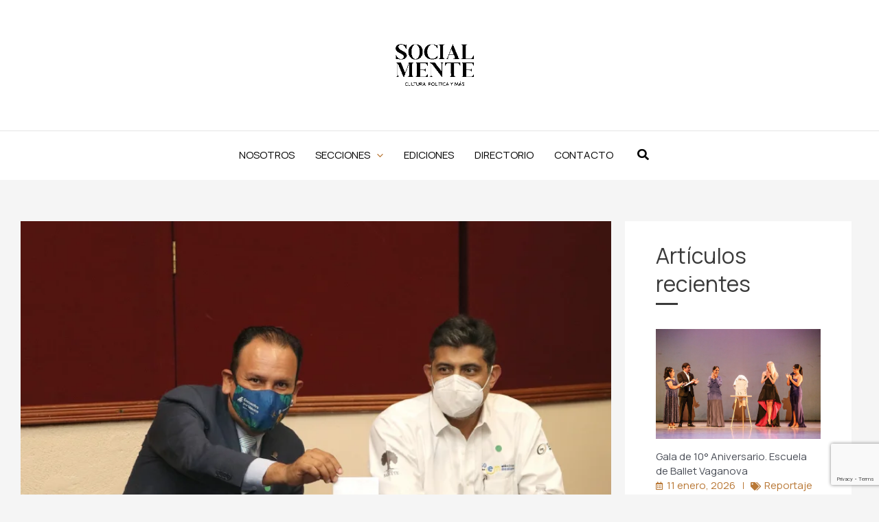

--- FILE ---
content_type: text/html; charset=utf-8
request_url: https://www.google.com/recaptcha/api2/anchor?ar=1&k=6Lcouc0fAAAAAEl27LiJbuDbqQDDlAvbgT7ldtSn&co=aHR0cHM6Ly9yZXZpc3Rhc29jaWFsbWVudGUubXg6NDQz&hl=en&v=PoyoqOPhxBO7pBk68S4YbpHZ&size=invisible&anchor-ms=20000&execute-ms=30000&cb=yz68q0imr26h
body_size: 48636
content:
<!DOCTYPE HTML><html dir="ltr" lang="en"><head><meta http-equiv="Content-Type" content="text/html; charset=UTF-8">
<meta http-equiv="X-UA-Compatible" content="IE=edge">
<title>reCAPTCHA</title>
<style type="text/css">
/* cyrillic-ext */
@font-face {
  font-family: 'Roboto';
  font-style: normal;
  font-weight: 400;
  font-stretch: 100%;
  src: url(//fonts.gstatic.com/s/roboto/v48/KFO7CnqEu92Fr1ME7kSn66aGLdTylUAMa3GUBHMdazTgWw.woff2) format('woff2');
  unicode-range: U+0460-052F, U+1C80-1C8A, U+20B4, U+2DE0-2DFF, U+A640-A69F, U+FE2E-FE2F;
}
/* cyrillic */
@font-face {
  font-family: 'Roboto';
  font-style: normal;
  font-weight: 400;
  font-stretch: 100%;
  src: url(//fonts.gstatic.com/s/roboto/v48/KFO7CnqEu92Fr1ME7kSn66aGLdTylUAMa3iUBHMdazTgWw.woff2) format('woff2');
  unicode-range: U+0301, U+0400-045F, U+0490-0491, U+04B0-04B1, U+2116;
}
/* greek-ext */
@font-face {
  font-family: 'Roboto';
  font-style: normal;
  font-weight: 400;
  font-stretch: 100%;
  src: url(//fonts.gstatic.com/s/roboto/v48/KFO7CnqEu92Fr1ME7kSn66aGLdTylUAMa3CUBHMdazTgWw.woff2) format('woff2');
  unicode-range: U+1F00-1FFF;
}
/* greek */
@font-face {
  font-family: 'Roboto';
  font-style: normal;
  font-weight: 400;
  font-stretch: 100%;
  src: url(//fonts.gstatic.com/s/roboto/v48/KFO7CnqEu92Fr1ME7kSn66aGLdTylUAMa3-UBHMdazTgWw.woff2) format('woff2');
  unicode-range: U+0370-0377, U+037A-037F, U+0384-038A, U+038C, U+038E-03A1, U+03A3-03FF;
}
/* math */
@font-face {
  font-family: 'Roboto';
  font-style: normal;
  font-weight: 400;
  font-stretch: 100%;
  src: url(//fonts.gstatic.com/s/roboto/v48/KFO7CnqEu92Fr1ME7kSn66aGLdTylUAMawCUBHMdazTgWw.woff2) format('woff2');
  unicode-range: U+0302-0303, U+0305, U+0307-0308, U+0310, U+0312, U+0315, U+031A, U+0326-0327, U+032C, U+032F-0330, U+0332-0333, U+0338, U+033A, U+0346, U+034D, U+0391-03A1, U+03A3-03A9, U+03B1-03C9, U+03D1, U+03D5-03D6, U+03F0-03F1, U+03F4-03F5, U+2016-2017, U+2034-2038, U+203C, U+2040, U+2043, U+2047, U+2050, U+2057, U+205F, U+2070-2071, U+2074-208E, U+2090-209C, U+20D0-20DC, U+20E1, U+20E5-20EF, U+2100-2112, U+2114-2115, U+2117-2121, U+2123-214F, U+2190, U+2192, U+2194-21AE, U+21B0-21E5, U+21F1-21F2, U+21F4-2211, U+2213-2214, U+2216-22FF, U+2308-230B, U+2310, U+2319, U+231C-2321, U+2336-237A, U+237C, U+2395, U+239B-23B7, U+23D0, U+23DC-23E1, U+2474-2475, U+25AF, U+25B3, U+25B7, U+25BD, U+25C1, U+25CA, U+25CC, U+25FB, U+266D-266F, U+27C0-27FF, U+2900-2AFF, U+2B0E-2B11, U+2B30-2B4C, U+2BFE, U+3030, U+FF5B, U+FF5D, U+1D400-1D7FF, U+1EE00-1EEFF;
}
/* symbols */
@font-face {
  font-family: 'Roboto';
  font-style: normal;
  font-weight: 400;
  font-stretch: 100%;
  src: url(//fonts.gstatic.com/s/roboto/v48/KFO7CnqEu92Fr1ME7kSn66aGLdTylUAMaxKUBHMdazTgWw.woff2) format('woff2');
  unicode-range: U+0001-000C, U+000E-001F, U+007F-009F, U+20DD-20E0, U+20E2-20E4, U+2150-218F, U+2190, U+2192, U+2194-2199, U+21AF, U+21E6-21F0, U+21F3, U+2218-2219, U+2299, U+22C4-22C6, U+2300-243F, U+2440-244A, U+2460-24FF, U+25A0-27BF, U+2800-28FF, U+2921-2922, U+2981, U+29BF, U+29EB, U+2B00-2BFF, U+4DC0-4DFF, U+FFF9-FFFB, U+10140-1018E, U+10190-1019C, U+101A0, U+101D0-101FD, U+102E0-102FB, U+10E60-10E7E, U+1D2C0-1D2D3, U+1D2E0-1D37F, U+1F000-1F0FF, U+1F100-1F1AD, U+1F1E6-1F1FF, U+1F30D-1F30F, U+1F315, U+1F31C, U+1F31E, U+1F320-1F32C, U+1F336, U+1F378, U+1F37D, U+1F382, U+1F393-1F39F, U+1F3A7-1F3A8, U+1F3AC-1F3AF, U+1F3C2, U+1F3C4-1F3C6, U+1F3CA-1F3CE, U+1F3D4-1F3E0, U+1F3ED, U+1F3F1-1F3F3, U+1F3F5-1F3F7, U+1F408, U+1F415, U+1F41F, U+1F426, U+1F43F, U+1F441-1F442, U+1F444, U+1F446-1F449, U+1F44C-1F44E, U+1F453, U+1F46A, U+1F47D, U+1F4A3, U+1F4B0, U+1F4B3, U+1F4B9, U+1F4BB, U+1F4BF, U+1F4C8-1F4CB, U+1F4D6, U+1F4DA, U+1F4DF, U+1F4E3-1F4E6, U+1F4EA-1F4ED, U+1F4F7, U+1F4F9-1F4FB, U+1F4FD-1F4FE, U+1F503, U+1F507-1F50B, U+1F50D, U+1F512-1F513, U+1F53E-1F54A, U+1F54F-1F5FA, U+1F610, U+1F650-1F67F, U+1F687, U+1F68D, U+1F691, U+1F694, U+1F698, U+1F6AD, U+1F6B2, U+1F6B9-1F6BA, U+1F6BC, U+1F6C6-1F6CF, U+1F6D3-1F6D7, U+1F6E0-1F6EA, U+1F6F0-1F6F3, U+1F6F7-1F6FC, U+1F700-1F7FF, U+1F800-1F80B, U+1F810-1F847, U+1F850-1F859, U+1F860-1F887, U+1F890-1F8AD, U+1F8B0-1F8BB, U+1F8C0-1F8C1, U+1F900-1F90B, U+1F93B, U+1F946, U+1F984, U+1F996, U+1F9E9, U+1FA00-1FA6F, U+1FA70-1FA7C, U+1FA80-1FA89, U+1FA8F-1FAC6, U+1FACE-1FADC, U+1FADF-1FAE9, U+1FAF0-1FAF8, U+1FB00-1FBFF;
}
/* vietnamese */
@font-face {
  font-family: 'Roboto';
  font-style: normal;
  font-weight: 400;
  font-stretch: 100%;
  src: url(//fonts.gstatic.com/s/roboto/v48/KFO7CnqEu92Fr1ME7kSn66aGLdTylUAMa3OUBHMdazTgWw.woff2) format('woff2');
  unicode-range: U+0102-0103, U+0110-0111, U+0128-0129, U+0168-0169, U+01A0-01A1, U+01AF-01B0, U+0300-0301, U+0303-0304, U+0308-0309, U+0323, U+0329, U+1EA0-1EF9, U+20AB;
}
/* latin-ext */
@font-face {
  font-family: 'Roboto';
  font-style: normal;
  font-weight: 400;
  font-stretch: 100%;
  src: url(//fonts.gstatic.com/s/roboto/v48/KFO7CnqEu92Fr1ME7kSn66aGLdTylUAMa3KUBHMdazTgWw.woff2) format('woff2');
  unicode-range: U+0100-02BA, U+02BD-02C5, U+02C7-02CC, U+02CE-02D7, U+02DD-02FF, U+0304, U+0308, U+0329, U+1D00-1DBF, U+1E00-1E9F, U+1EF2-1EFF, U+2020, U+20A0-20AB, U+20AD-20C0, U+2113, U+2C60-2C7F, U+A720-A7FF;
}
/* latin */
@font-face {
  font-family: 'Roboto';
  font-style: normal;
  font-weight: 400;
  font-stretch: 100%;
  src: url(//fonts.gstatic.com/s/roboto/v48/KFO7CnqEu92Fr1ME7kSn66aGLdTylUAMa3yUBHMdazQ.woff2) format('woff2');
  unicode-range: U+0000-00FF, U+0131, U+0152-0153, U+02BB-02BC, U+02C6, U+02DA, U+02DC, U+0304, U+0308, U+0329, U+2000-206F, U+20AC, U+2122, U+2191, U+2193, U+2212, U+2215, U+FEFF, U+FFFD;
}
/* cyrillic-ext */
@font-face {
  font-family: 'Roboto';
  font-style: normal;
  font-weight: 500;
  font-stretch: 100%;
  src: url(//fonts.gstatic.com/s/roboto/v48/KFO7CnqEu92Fr1ME7kSn66aGLdTylUAMa3GUBHMdazTgWw.woff2) format('woff2');
  unicode-range: U+0460-052F, U+1C80-1C8A, U+20B4, U+2DE0-2DFF, U+A640-A69F, U+FE2E-FE2F;
}
/* cyrillic */
@font-face {
  font-family: 'Roboto';
  font-style: normal;
  font-weight: 500;
  font-stretch: 100%;
  src: url(//fonts.gstatic.com/s/roboto/v48/KFO7CnqEu92Fr1ME7kSn66aGLdTylUAMa3iUBHMdazTgWw.woff2) format('woff2');
  unicode-range: U+0301, U+0400-045F, U+0490-0491, U+04B0-04B1, U+2116;
}
/* greek-ext */
@font-face {
  font-family: 'Roboto';
  font-style: normal;
  font-weight: 500;
  font-stretch: 100%;
  src: url(//fonts.gstatic.com/s/roboto/v48/KFO7CnqEu92Fr1ME7kSn66aGLdTylUAMa3CUBHMdazTgWw.woff2) format('woff2');
  unicode-range: U+1F00-1FFF;
}
/* greek */
@font-face {
  font-family: 'Roboto';
  font-style: normal;
  font-weight: 500;
  font-stretch: 100%;
  src: url(//fonts.gstatic.com/s/roboto/v48/KFO7CnqEu92Fr1ME7kSn66aGLdTylUAMa3-UBHMdazTgWw.woff2) format('woff2');
  unicode-range: U+0370-0377, U+037A-037F, U+0384-038A, U+038C, U+038E-03A1, U+03A3-03FF;
}
/* math */
@font-face {
  font-family: 'Roboto';
  font-style: normal;
  font-weight: 500;
  font-stretch: 100%;
  src: url(//fonts.gstatic.com/s/roboto/v48/KFO7CnqEu92Fr1ME7kSn66aGLdTylUAMawCUBHMdazTgWw.woff2) format('woff2');
  unicode-range: U+0302-0303, U+0305, U+0307-0308, U+0310, U+0312, U+0315, U+031A, U+0326-0327, U+032C, U+032F-0330, U+0332-0333, U+0338, U+033A, U+0346, U+034D, U+0391-03A1, U+03A3-03A9, U+03B1-03C9, U+03D1, U+03D5-03D6, U+03F0-03F1, U+03F4-03F5, U+2016-2017, U+2034-2038, U+203C, U+2040, U+2043, U+2047, U+2050, U+2057, U+205F, U+2070-2071, U+2074-208E, U+2090-209C, U+20D0-20DC, U+20E1, U+20E5-20EF, U+2100-2112, U+2114-2115, U+2117-2121, U+2123-214F, U+2190, U+2192, U+2194-21AE, U+21B0-21E5, U+21F1-21F2, U+21F4-2211, U+2213-2214, U+2216-22FF, U+2308-230B, U+2310, U+2319, U+231C-2321, U+2336-237A, U+237C, U+2395, U+239B-23B7, U+23D0, U+23DC-23E1, U+2474-2475, U+25AF, U+25B3, U+25B7, U+25BD, U+25C1, U+25CA, U+25CC, U+25FB, U+266D-266F, U+27C0-27FF, U+2900-2AFF, U+2B0E-2B11, U+2B30-2B4C, U+2BFE, U+3030, U+FF5B, U+FF5D, U+1D400-1D7FF, U+1EE00-1EEFF;
}
/* symbols */
@font-face {
  font-family: 'Roboto';
  font-style: normal;
  font-weight: 500;
  font-stretch: 100%;
  src: url(//fonts.gstatic.com/s/roboto/v48/KFO7CnqEu92Fr1ME7kSn66aGLdTylUAMaxKUBHMdazTgWw.woff2) format('woff2');
  unicode-range: U+0001-000C, U+000E-001F, U+007F-009F, U+20DD-20E0, U+20E2-20E4, U+2150-218F, U+2190, U+2192, U+2194-2199, U+21AF, U+21E6-21F0, U+21F3, U+2218-2219, U+2299, U+22C4-22C6, U+2300-243F, U+2440-244A, U+2460-24FF, U+25A0-27BF, U+2800-28FF, U+2921-2922, U+2981, U+29BF, U+29EB, U+2B00-2BFF, U+4DC0-4DFF, U+FFF9-FFFB, U+10140-1018E, U+10190-1019C, U+101A0, U+101D0-101FD, U+102E0-102FB, U+10E60-10E7E, U+1D2C0-1D2D3, U+1D2E0-1D37F, U+1F000-1F0FF, U+1F100-1F1AD, U+1F1E6-1F1FF, U+1F30D-1F30F, U+1F315, U+1F31C, U+1F31E, U+1F320-1F32C, U+1F336, U+1F378, U+1F37D, U+1F382, U+1F393-1F39F, U+1F3A7-1F3A8, U+1F3AC-1F3AF, U+1F3C2, U+1F3C4-1F3C6, U+1F3CA-1F3CE, U+1F3D4-1F3E0, U+1F3ED, U+1F3F1-1F3F3, U+1F3F5-1F3F7, U+1F408, U+1F415, U+1F41F, U+1F426, U+1F43F, U+1F441-1F442, U+1F444, U+1F446-1F449, U+1F44C-1F44E, U+1F453, U+1F46A, U+1F47D, U+1F4A3, U+1F4B0, U+1F4B3, U+1F4B9, U+1F4BB, U+1F4BF, U+1F4C8-1F4CB, U+1F4D6, U+1F4DA, U+1F4DF, U+1F4E3-1F4E6, U+1F4EA-1F4ED, U+1F4F7, U+1F4F9-1F4FB, U+1F4FD-1F4FE, U+1F503, U+1F507-1F50B, U+1F50D, U+1F512-1F513, U+1F53E-1F54A, U+1F54F-1F5FA, U+1F610, U+1F650-1F67F, U+1F687, U+1F68D, U+1F691, U+1F694, U+1F698, U+1F6AD, U+1F6B2, U+1F6B9-1F6BA, U+1F6BC, U+1F6C6-1F6CF, U+1F6D3-1F6D7, U+1F6E0-1F6EA, U+1F6F0-1F6F3, U+1F6F7-1F6FC, U+1F700-1F7FF, U+1F800-1F80B, U+1F810-1F847, U+1F850-1F859, U+1F860-1F887, U+1F890-1F8AD, U+1F8B0-1F8BB, U+1F8C0-1F8C1, U+1F900-1F90B, U+1F93B, U+1F946, U+1F984, U+1F996, U+1F9E9, U+1FA00-1FA6F, U+1FA70-1FA7C, U+1FA80-1FA89, U+1FA8F-1FAC6, U+1FACE-1FADC, U+1FADF-1FAE9, U+1FAF0-1FAF8, U+1FB00-1FBFF;
}
/* vietnamese */
@font-face {
  font-family: 'Roboto';
  font-style: normal;
  font-weight: 500;
  font-stretch: 100%;
  src: url(//fonts.gstatic.com/s/roboto/v48/KFO7CnqEu92Fr1ME7kSn66aGLdTylUAMa3OUBHMdazTgWw.woff2) format('woff2');
  unicode-range: U+0102-0103, U+0110-0111, U+0128-0129, U+0168-0169, U+01A0-01A1, U+01AF-01B0, U+0300-0301, U+0303-0304, U+0308-0309, U+0323, U+0329, U+1EA0-1EF9, U+20AB;
}
/* latin-ext */
@font-face {
  font-family: 'Roboto';
  font-style: normal;
  font-weight: 500;
  font-stretch: 100%;
  src: url(//fonts.gstatic.com/s/roboto/v48/KFO7CnqEu92Fr1ME7kSn66aGLdTylUAMa3KUBHMdazTgWw.woff2) format('woff2');
  unicode-range: U+0100-02BA, U+02BD-02C5, U+02C7-02CC, U+02CE-02D7, U+02DD-02FF, U+0304, U+0308, U+0329, U+1D00-1DBF, U+1E00-1E9F, U+1EF2-1EFF, U+2020, U+20A0-20AB, U+20AD-20C0, U+2113, U+2C60-2C7F, U+A720-A7FF;
}
/* latin */
@font-face {
  font-family: 'Roboto';
  font-style: normal;
  font-weight: 500;
  font-stretch: 100%;
  src: url(//fonts.gstatic.com/s/roboto/v48/KFO7CnqEu92Fr1ME7kSn66aGLdTylUAMa3yUBHMdazQ.woff2) format('woff2');
  unicode-range: U+0000-00FF, U+0131, U+0152-0153, U+02BB-02BC, U+02C6, U+02DA, U+02DC, U+0304, U+0308, U+0329, U+2000-206F, U+20AC, U+2122, U+2191, U+2193, U+2212, U+2215, U+FEFF, U+FFFD;
}
/* cyrillic-ext */
@font-face {
  font-family: 'Roboto';
  font-style: normal;
  font-weight: 900;
  font-stretch: 100%;
  src: url(//fonts.gstatic.com/s/roboto/v48/KFO7CnqEu92Fr1ME7kSn66aGLdTylUAMa3GUBHMdazTgWw.woff2) format('woff2');
  unicode-range: U+0460-052F, U+1C80-1C8A, U+20B4, U+2DE0-2DFF, U+A640-A69F, U+FE2E-FE2F;
}
/* cyrillic */
@font-face {
  font-family: 'Roboto';
  font-style: normal;
  font-weight: 900;
  font-stretch: 100%;
  src: url(//fonts.gstatic.com/s/roboto/v48/KFO7CnqEu92Fr1ME7kSn66aGLdTylUAMa3iUBHMdazTgWw.woff2) format('woff2');
  unicode-range: U+0301, U+0400-045F, U+0490-0491, U+04B0-04B1, U+2116;
}
/* greek-ext */
@font-face {
  font-family: 'Roboto';
  font-style: normal;
  font-weight: 900;
  font-stretch: 100%;
  src: url(//fonts.gstatic.com/s/roboto/v48/KFO7CnqEu92Fr1ME7kSn66aGLdTylUAMa3CUBHMdazTgWw.woff2) format('woff2');
  unicode-range: U+1F00-1FFF;
}
/* greek */
@font-face {
  font-family: 'Roboto';
  font-style: normal;
  font-weight: 900;
  font-stretch: 100%;
  src: url(//fonts.gstatic.com/s/roboto/v48/KFO7CnqEu92Fr1ME7kSn66aGLdTylUAMa3-UBHMdazTgWw.woff2) format('woff2');
  unicode-range: U+0370-0377, U+037A-037F, U+0384-038A, U+038C, U+038E-03A1, U+03A3-03FF;
}
/* math */
@font-face {
  font-family: 'Roboto';
  font-style: normal;
  font-weight: 900;
  font-stretch: 100%;
  src: url(//fonts.gstatic.com/s/roboto/v48/KFO7CnqEu92Fr1ME7kSn66aGLdTylUAMawCUBHMdazTgWw.woff2) format('woff2');
  unicode-range: U+0302-0303, U+0305, U+0307-0308, U+0310, U+0312, U+0315, U+031A, U+0326-0327, U+032C, U+032F-0330, U+0332-0333, U+0338, U+033A, U+0346, U+034D, U+0391-03A1, U+03A3-03A9, U+03B1-03C9, U+03D1, U+03D5-03D6, U+03F0-03F1, U+03F4-03F5, U+2016-2017, U+2034-2038, U+203C, U+2040, U+2043, U+2047, U+2050, U+2057, U+205F, U+2070-2071, U+2074-208E, U+2090-209C, U+20D0-20DC, U+20E1, U+20E5-20EF, U+2100-2112, U+2114-2115, U+2117-2121, U+2123-214F, U+2190, U+2192, U+2194-21AE, U+21B0-21E5, U+21F1-21F2, U+21F4-2211, U+2213-2214, U+2216-22FF, U+2308-230B, U+2310, U+2319, U+231C-2321, U+2336-237A, U+237C, U+2395, U+239B-23B7, U+23D0, U+23DC-23E1, U+2474-2475, U+25AF, U+25B3, U+25B7, U+25BD, U+25C1, U+25CA, U+25CC, U+25FB, U+266D-266F, U+27C0-27FF, U+2900-2AFF, U+2B0E-2B11, U+2B30-2B4C, U+2BFE, U+3030, U+FF5B, U+FF5D, U+1D400-1D7FF, U+1EE00-1EEFF;
}
/* symbols */
@font-face {
  font-family: 'Roboto';
  font-style: normal;
  font-weight: 900;
  font-stretch: 100%;
  src: url(//fonts.gstatic.com/s/roboto/v48/KFO7CnqEu92Fr1ME7kSn66aGLdTylUAMaxKUBHMdazTgWw.woff2) format('woff2');
  unicode-range: U+0001-000C, U+000E-001F, U+007F-009F, U+20DD-20E0, U+20E2-20E4, U+2150-218F, U+2190, U+2192, U+2194-2199, U+21AF, U+21E6-21F0, U+21F3, U+2218-2219, U+2299, U+22C4-22C6, U+2300-243F, U+2440-244A, U+2460-24FF, U+25A0-27BF, U+2800-28FF, U+2921-2922, U+2981, U+29BF, U+29EB, U+2B00-2BFF, U+4DC0-4DFF, U+FFF9-FFFB, U+10140-1018E, U+10190-1019C, U+101A0, U+101D0-101FD, U+102E0-102FB, U+10E60-10E7E, U+1D2C0-1D2D3, U+1D2E0-1D37F, U+1F000-1F0FF, U+1F100-1F1AD, U+1F1E6-1F1FF, U+1F30D-1F30F, U+1F315, U+1F31C, U+1F31E, U+1F320-1F32C, U+1F336, U+1F378, U+1F37D, U+1F382, U+1F393-1F39F, U+1F3A7-1F3A8, U+1F3AC-1F3AF, U+1F3C2, U+1F3C4-1F3C6, U+1F3CA-1F3CE, U+1F3D4-1F3E0, U+1F3ED, U+1F3F1-1F3F3, U+1F3F5-1F3F7, U+1F408, U+1F415, U+1F41F, U+1F426, U+1F43F, U+1F441-1F442, U+1F444, U+1F446-1F449, U+1F44C-1F44E, U+1F453, U+1F46A, U+1F47D, U+1F4A3, U+1F4B0, U+1F4B3, U+1F4B9, U+1F4BB, U+1F4BF, U+1F4C8-1F4CB, U+1F4D6, U+1F4DA, U+1F4DF, U+1F4E3-1F4E6, U+1F4EA-1F4ED, U+1F4F7, U+1F4F9-1F4FB, U+1F4FD-1F4FE, U+1F503, U+1F507-1F50B, U+1F50D, U+1F512-1F513, U+1F53E-1F54A, U+1F54F-1F5FA, U+1F610, U+1F650-1F67F, U+1F687, U+1F68D, U+1F691, U+1F694, U+1F698, U+1F6AD, U+1F6B2, U+1F6B9-1F6BA, U+1F6BC, U+1F6C6-1F6CF, U+1F6D3-1F6D7, U+1F6E0-1F6EA, U+1F6F0-1F6F3, U+1F6F7-1F6FC, U+1F700-1F7FF, U+1F800-1F80B, U+1F810-1F847, U+1F850-1F859, U+1F860-1F887, U+1F890-1F8AD, U+1F8B0-1F8BB, U+1F8C0-1F8C1, U+1F900-1F90B, U+1F93B, U+1F946, U+1F984, U+1F996, U+1F9E9, U+1FA00-1FA6F, U+1FA70-1FA7C, U+1FA80-1FA89, U+1FA8F-1FAC6, U+1FACE-1FADC, U+1FADF-1FAE9, U+1FAF0-1FAF8, U+1FB00-1FBFF;
}
/* vietnamese */
@font-face {
  font-family: 'Roboto';
  font-style: normal;
  font-weight: 900;
  font-stretch: 100%;
  src: url(//fonts.gstatic.com/s/roboto/v48/KFO7CnqEu92Fr1ME7kSn66aGLdTylUAMa3OUBHMdazTgWw.woff2) format('woff2');
  unicode-range: U+0102-0103, U+0110-0111, U+0128-0129, U+0168-0169, U+01A0-01A1, U+01AF-01B0, U+0300-0301, U+0303-0304, U+0308-0309, U+0323, U+0329, U+1EA0-1EF9, U+20AB;
}
/* latin-ext */
@font-face {
  font-family: 'Roboto';
  font-style: normal;
  font-weight: 900;
  font-stretch: 100%;
  src: url(//fonts.gstatic.com/s/roboto/v48/KFO7CnqEu92Fr1ME7kSn66aGLdTylUAMa3KUBHMdazTgWw.woff2) format('woff2');
  unicode-range: U+0100-02BA, U+02BD-02C5, U+02C7-02CC, U+02CE-02D7, U+02DD-02FF, U+0304, U+0308, U+0329, U+1D00-1DBF, U+1E00-1E9F, U+1EF2-1EFF, U+2020, U+20A0-20AB, U+20AD-20C0, U+2113, U+2C60-2C7F, U+A720-A7FF;
}
/* latin */
@font-face {
  font-family: 'Roboto';
  font-style: normal;
  font-weight: 900;
  font-stretch: 100%;
  src: url(//fonts.gstatic.com/s/roboto/v48/KFO7CnqEu92Fr1ME7kSn66aGLdTylUAMa3yUBHMdazQ.woff2) format('woff2');
  unicode-range: U+0000-00FF, U+0131, U+0152-0153, U+02BB-02BC, U+02C6, U+02DA, U+02DC, U+0304, U+0308, U+0329, U+2000-206F, U+20AC, U+2122, U+2191, U+2193, U+2212, U+2215, U+FEFF, U+FFFD;
}

</style>
<link rel="stylesheet" type="text/css" href="https://www.gstatic.com/recaptcha/releases/PoyoqOPhxBO7pBk68S4YbpHZ/styles__ltr.css">
<script nonce="vQ3SKgLt5Qglg126NA16rg" type="text/javascript">window['__recaptcha_api'] = 'https://www.google.com/recaptcha/api2/';</script>
<script type="text/javascript" src="https://www.gstatic.com/recaptcha/releases/PoyoqOPhxBO7pBk68S4YbpHZ/recaptcha__en.js" nonce="vQ3SKgLt5Qglg126NA16rg">
      
    </script></head>
<body><div id="rc-anchor-alert" class="rc-anchor-alert"></div>
<input type="hidden" id="recaptcha-token" value="[base64]">
<script type="text/javascript" nonce="vQ3SKgLt5Qglg126NA16rg">
      recaptcha.anchor.Main.init("[\x22ainput\x22,[\x22bgdata\x22,\x22\x22,\[base64]/[base64]/[base64]/KE4oMTI0LHYsdi5HKSxMWihsLHYpKTpOKDEyNCx2LGwpLFYpLHYpLFQpKSxGKDE3MSx2KX0scjc9ZnVuY3Rpb24obCl7cmV0dXJuIGx9LEM9ZnVuY3Rpb24obCxWLHYpe04odixsLFYpLFZbYWtdPTI3OTZ9LG49ZnVuY3Rpb24obCxWKXtWLlg9KChWLlg/[base64]/[base64]/[base64]/[base64]/[base64]/[base64]/[base64]/[base64]/[base64]/[base64]/[base64]\\u003d\x22,\[base64]\\u003d\x22,\[base64]/w78fw4DDmcOlw47CtVDChMOTw7Q0OiTDlMOYcTJ4AcKiw4Ulw7cTBxROwrcXwqJGbwrDmwMiFsKNG8O9acKZwo8Vw5QSwpvDu0xoQGLDm0cfw5NzEyhsGsKfw6bDjDkJamjCp1/CsMOUB8O2w7DDq8OQUjARFz9aexXDlGXCjUvDmwk8w7tEw4ZOwptDXiQjP8K/QjBkw6RkKDDChcKQIXbCosOpYsKrZMOnwpLCp8Kyw4QQw5dDwoIOa8OiQsK7w73DoMOzwoYnCcKew6JQwrXCvsOUIcOmwrd2wqsecllyChszwp3CpcK5Q8K5w5YGw4TDnMKOJsOnw4rCnR3CiTfDtywAwpEmEsOTwrPDs8KDw5XDqBLDhCY/E8KibQVKw7PDl8KvbMOhw5Zpw7JUwrXDiXbDnMOlH8OcZ1hQwqZ/w68XR0gMwqxxw7TCjAc6w7BiYsOCwqTDncOkwp5TXcO+QQFlwp8lVMOQw5PDhzjDpn0tCxdZwrQZwqXDucKrw6rDk8KNw7TDs8K3ZMOlwo/DlEIQG8KoUcKxwodyw5bDrMOHRljDpcOjDBXCusOvRsOwBS1lw73CgiPDuknDk8KGw6XDisK1VlZhLsOMw4p6SX16wpvDpxw7ccKaw43ClMKyFW3DkSxtYTfCgg7DnsKdwpDCvzrCisKfw6fCuH/[base64]/CumrDl8OAw7HDtRRiEcK8FnXCuQPCrcKzw6PCoiIOQXzCvEfDisOLI8KYw4DCoQHCjHrCpDZdw4rDqsK8cVTCqRYWRiPDoMOJWMKXOHXCsh3CisKtU8KCM8O2w7fCqXgGw4LDjMKHTxcGw7XDlDfDkld8wpJPwoLDl0xVBlnCgm/CvSoMBkTDjyfDhl3CnDjDmREMKgpOGXLDoTcwJzUTw5VwR8O/B0kZSWjDskN5w6ILa8O4XcO0c11YUMOkwr/CgG50RsKWSMOrcsO6w5EPw5Vjw4DCtE4swqFJwqbDkATCpMOqJnDCsTMEw6rCsMOkw5JKw4JNw59SJsKSwr19w4TDok3DuwsxSh50w6TDlMO6ZsKtSsOfZMO5w5TCjVbCj17CjsKzTCoGaA3CpXkoAMKbMyh4L8K/O8KHRmkBNSUKS8KLwqY7w68sw7rDtcOsCMOxwq8ow7LDi3NXw5BsdsK+woAVa3sDwp0pUcOAw6NCI8K/[base64]/DgA/CoAxQw5nDj8ORwp7DkDRiw6AsUcOAd8Osw4fCnsOJX8KgUcOswoPDtsKkOMOkIcOTHsOtwoXDmsKOw48TwoHDmwAiw7xKwqAcw6gLwq/[base64]/w5hXHsOVwotJw7k8KFMmw4YjeyPCh8OJEg5vwonDvwfDl8KawqLChsK/wpzDlMKIJ8KrY8KRwo8jIDFVDgnCtcKvYsO+bcKLCcKEwp/[base64]/Cq8K5TcO+wp9CW8Kaw6c6TcOJFMO/aAzDq8OoDRTCgCnDgsK/[base64]/Cqkl4bCnDpsK1PSTCqXoNdMOAw5XDqcK1QW/[base64]/ColVnRHQtF8OIw7MXdcOhw4rCjsKiw4M7VzVnw6zDvUHCpsKIW1VILGHCkQTDhSEdQVkvw57Cp1VYYsKqbMK0dV/CiMKPw6/CvkjCq8OCMljCmcKqw7x/[base64]/DhxViNXzDusO9wr7Cp8OaEcK9wqoywqbDu2Miw4PCsiREcsKHwprCtsKKKcKywqQcwrrDl8OvSMKTwonCiBLCt8KMYiN4VhAswp/DtijCnMKOw6MrwofCicO8wqTCk8KwwpYwGi1jw48qwo0uNl8qHMKOMXPDgCdTecKAw7s1w6cIwrbCmzbDrcKMZVzDjMKuwp9mw6MPPcO2wrrDo39zDMOOwqtFYlzCpQZtwp7DlD3DisKDWcKJC8ObHsOAw6klwpzCuMOvLsOXwrDCrcOheFAbwrt3wo/DqcOcFsO3wpxBwrnCg8KSwp0MBVvCjsKkUsO2HsOOND5/w6dqKEMVwpjChMKtwpxFG8KVPMOfcsKywoPDt2zDiiNzw4bDhMO5w5DDsSPCuWccwpcjRmDCinNSWsOlw7RJw6HDhcK+bA9YJMKVDcKowr7Cj8Khw6/CicOcMWTDvMOQX8KXw4bDmz7ChMKPLWRVw5gSwpzCo8KIw7EhScKYd1HDhsKZw6/Cq1fDpMOibMOpwoBzLRcOUht6HztGwqTDuMOrRkhKw6PDli4swrFCasKXw6rCrsKAw6/CsmYQUi4LaBd5C3Z4w7PDnGQkLMKUw5MpwqjDvAtcB8OML8K3ZcKDwonCrMOfW210YATDv0U6OMO1K3jCnxg1wp3DhcOxdsKww5jDr0vCoMKnwq8Swq1kQMKpw5bDisKBw4wLw5fCrcK1wr/CgALDvhnDqHTChcKowovDjgXCrcKqwqfDnMOQeV0mw7Alw45vNcKDbxDDisO9fDPDq8K0MX7CuwjDg8OvB8OjbmIiwrzCj2wyw5gBwpcewqbCqgLCgsKvMMOlw7pPaDhBdsOHXcKNfXPCsnxhw5U2WmNjw6zCv8KpcH7ChzXCosKOGV/Do8O4aRMjGsKXw4/Cnhhdw4DDjsKpw6vCmnMxecOGZSsdQh8hw5YqKXp4WMKgw6NtO3pCbFPCn8KNw57Cm8Kqw4sjeAoCwpfCiCjCtkPDnsO+woc4DMKkInRBw7BNP8KQwqQrFsOmw7ARwrLDvA/Cg8OZFsOvC8KZGsKvcMKSQsObwpRsQhfDt0/Csx4mwok2woQHAwlnLMKcYsOWE8KWZcK+UcOrwqvCg3vDo8KlwpU4CMO8ZMKNwrx7LMKKRMO2w63DvDgTw5s8RDjDkcKgW8OONMOJw6pFw5nCg8O8IAVIXMKwFcOpQMKVFDZyHcKhw4jCpEzDusO6woMgGsKjI04UV8OJwo7DgMOuZ8OUw6A1GMOgw6cEWW/[base64]/EMKYTz9yw6XDrXbCnEFDd8KWfsKdPD3Cm2XDu8OGw5HCoMO4w7sqIlfDiRJgwoo5ZhEKWsKtIFgzLV/CuG5FZRNJElttRxcDMBTDlS0KR8Oxw5l0w63Cn8OTCMOnw5w3w7tyV1bCisOFw51sGg7CshpowofDo8KjNsOXwoZXFMKWwpvDnMOWw7/[base64]/wpIbVXdyw7rDrcKxOsK9wrvCgcOhb1B6asOTw6HCssKswqzCuMKENBvCgcOHw6LDsEbDmQfCnVc5e37DpsOowq1aGcK3wq0FNcONS8KRw54ldDfDmQ/ClV3DqXvDm8OEWhLDnR0Kw7bDrTXCtsKNB3RmwojCvcOmw7sgw553FlZRdiFdBcK9w45ow780w6TDnTYxw44qw7t4wqMAwo3CkcK0EsOCFUJ/BsKnwp4PMMOZwrfDnsKCw4FsB8OAw7QtIV1DWcK6akfDtMKSwqB0w6lVw53DpsOvB8KAbwfDtMOiwrZ/GMOJcR92JsK5bwstHEdORcKYdQ3Dmk3CpSkqI2bCgVBowqx3woYCw4TCkcKUw7LCkcK8fMOHbXPDuAzDuT8XesKqeMK4EBxLw6PCuHFyJsOPw5Ujwq8Awrdvwogow7jDnMOcRsKVdsOkR2A7wrp9woMVwqTDijALFHTCsHU2I2Rsw75/[base64]/DrcKMQ8KdfcO/wqN/FTHClMKqKjzDv8KuGXtKUMO/w7XDmgrCmcKjw6rCnwDCrB9dw7LDlMKoEcKCwqfDusO9w6zCgRTCkAc/FMKBEX/CsT3DkSkLX8K5KT8awqsQGy8FB8Oew5bCo8K+XMOpw47Dn0VHwpoYwqfDlQ7Ct8OcwpQzwobDpA/Dhh/[base64]/Dj1fCqGpkExjCq8KKMMOAwrVYbhZQRQQ9S8K2wrpdMMOmG8K/aQR0w7HDk8KWwogFO2TCsSHCmMKqMR10QcKpJzrCgWPDrUp2VR0sw7HCrMO5w4nCp2fDnsOjwrF1fsKVw5nDiU7CuMKnNMKewp82GsOZwp/DuUnDtDbCi8K8w7TCrxbDtcKWYcK8w63Cg2s2RcK8wpNKRMO6cgk2a8K4w7wFwqxkw5DDul0qwovDnDJvM2QpAsKkHDQwBkDDmWJyCxdkCzMMRhbDgnbDly3CngjCmMKVGT7DsAfDg3JLw4/DsAsuwoguw6PDsXfDq3JqVEvCllMBwpXDok7CpsOdaUrCu25GwoBTMVnCssKbw5x1w6fCjiYvLAU6wpsRWsOIE1PCnMOzw7ERXsODOMKbw5RdwodKwoJow5DCqsK7YyjCozHCncOuScKSw7oJw4TCucOzw47DsQ/[base64]/UsKJw7LDlsOyw4E+wodcw4zCj1sCwpldwplJTcOSwqXDgcOSa8K2wozCtkrCpsK/wqPCl8Kof3rCssKew4Qbw5h2w5UMw7Amw5XCtHnCmsKCw4LDp8KFw6LDvMOGw7dDw6PDkD7DnnBFwpXDt3TDn8O7WxIccS/DugDConYyWlVbw5rDhcKowqvDisOaKMONG2caw7JpwoFsw7jCt8KVw65MF8OhXkY1L8O2w5Eww68RVgV4w5QUWcOQw7gjwpbCvMKLw5Imwq7DlMOLXMOAE8KwHMKGw5DDrMOXwqUldhwfUFMYFMK/w7HDgsKsw5vCosOPwohiw7M5al8PQCXDjCxBw4UgP8K3wp/CoQnDisKaQjHDkcKzwpfCvcOUOMO3w4PDjMOhw6/ClhDCj0QYwoDCkcOKwpUOw7gqw5bCqcK+w6QWeMKKC8O0a8KQw4jDrX0jSGI4w7LCuD0Qwo3CkMOXw4lhPsOVw7pQw5PCjsK2wp5Awo43Nx5zd8KIw6MFwoU4W0/Du8OaPB0mwqgdKXXDiMO3w5ZmIsKHwrfCijYKw4hWwrTCjk3Dkzxlw7zDiUA0HB0yGy1qd8K1woI0wo4wW8O/wowtwoZGfV/Cm8Kmw5pnw5tbEcO4wpzCmmEHwrXCpyDDpRlMZ0gXw7FTdcKnAcOlw6hYw5AAEcKTw4rCmn3CuDvCl8ONw6PCjMK6QxjDt3HCmiZsw7Afw5oaaS8Hw7fCuMKwCCkrZMOvw5osLXkiw4dmJW/[base64]/DgsKddmHCqHw+MMO5esOGwrjCnjIQSMK+McO9wrRvSMOidB4jUQDCsB9Nwr7DjcK9wq5MwqAHfnxKBzPCuknDtsO/w4slWzpVwrbCuCDDhVsdTiEiW8OJwr9yDB9YDsOhw5PDosOSCMK/w5F0DV4ELcOpwr8JG8K5w7rDpMKIA8OIACQjwrDDoizClcOtfRDDscOcTlByw7zCjCHDi3/DgUUUwqVBwogmw4VFwr7DuR3CpAXCkisEw4pjw4MGwpfCncKmw7XCn8KjQ2nDusKtTDoMwrZcwp9lwpR1w4oLMlZmw4/DjsOJw7jCksKcwqlgdUsuwrNcZFfCksOTwofClsKowp4sw6oQO3ZLJSV9eXZRw44Kwr3Dg8KHwpTCiFjDkMK7w6vDmyZrw651w6FIw7/DriHDucKmw6zCsMO+w4HDo14IZ8KXD8KDw5hWd8Okw6HDlcODZ8OuacKHw6DCrWk4w718w6PDgcOQIMO2S0XCv8OHw4xtwqjDpsKjw6/Dsl8Kw4DDosOxw4olworCqF52wqx+HMOrwo7CicKffTLDncO3woFIaMOoXcObwrTDmS7Dpi42woPDsnh/w69bRcKewoUeSsOtYMO/[base64]/[base64]/Ds8Olwp/Crg1EHAbDn0LCmsOIw6vDrhTCvB/Co8KCSGXDvW3DkUXDrj7DgFvDqcKIwqwod8K+fEPCs3F2XxzCi8Kaw4kKwp0FWMOcwopVwqfCu8Olw6wuwo/DtcKBw6LCmFjDnRgkwofClSvClSVBFgVDLSwnwq4/S8Omwptfw5pFwqbDtyHCsHkTHAlgwojCpMOwIgt4wrLDu8K2w4nCusOHICvCpsKTUUvCuzTDnUHCrsOgw6/Cti5awrUwdDsLRMK7EDbCkAEXAmHDnsKKw5DDicKscmXDmcOJw4V2LMK1w4XCpsOGw6fCh8Oqb8OawpoJw54DwoXDicKNw7rCosOKwqbDm8KDw4jCmRpeUj7Cj8OgG8KmYHk0wpV8wpXDh8KOw7jDum/CucKdwovChDZcdRA8CmLDolbDkMOQwp5Rw5UzV8OPwrbCmcOcw4M5w7VCw6JAwpdhwoRIBsO5V8K9F8KLY8KHw5k3N8Oxb8OWwq/DoSfCjsOLL2HCt8OIw7s/wp9sfVdUFwPDln9RwqHCmcOMYXsxw5TCrhfDtH8IcsKWAFh1SGYHC8KZJkJgJcKGC8OVUB/Dh8OTRyLDpcK9w5AOY0/CscO/wq/Dm3LCtHrDlHgNw4rCnMK6ccOdRcKNIljDrsOJPcOCwq/CjUnCv3Vbw6HCg8Kww5rDgF3DjAbDmMOWCsKSBBJJOcKLw5DDvsK9wocrw6zCusO8XsOtw7RswqZHLHzDksKRw5BiVzFWw4F5DQXDqCjCuADCpjF+w7gQTMKFwrjDpzMTwqQ3aiHDgXnCqcKDBxQgw4gjUsKjwqluR8KTw6ACA3XCnQ7DoRJfw6rDrcOiw4M6w5dvA1/Dt8O7w73DsBZywqTCtyHDucOEOmV6w7MpNMKew6dzV8OKccKLBcO8wrvCisO6wqhVH8OTwqg9CEbCnRhQZ27DvyQWVsK/DsKxCBUewot8wpPDk8KCGMKsw6rCjsOCesOZLMO6UMKQw6rDkHLCuUUmQFV/wqbDksKQdsKDw57DgcO0IxQPFlZpJMKbVmjDhcKtD2DChjcMVsOewqfDvsOcw6BQS8KpDsKdwrgLw7M4bgrCj8OAw6vCqMKuWgsFw7YIw57CvsKaa8KBIMOqasKOGcK/LXQowp0xfVp9CzrDi0kmwo/[base64]/Cu8Kcw68Rw6VyH8OUaDDCljp6wozCrsOEwo7CkXfClXQkUMKKI8KEBsK7NMKXP1HCkzocODQoRmbDiDZ5wrXCksKuYcKjw7QASMOtBMKCA8KyflZUQRpbKx7Cs2Uvwq4qw63DmH0pacKDw67CpsOUMcK1wo9/P3JUasOPwp3Dhw3DomHDl8OwY0FewrwYwphyf8KLdzPCu8Oaw5vCtxDCkxhRw7LDlnvDqyXCuhpXwqnDkMOnwrwOw6gKfcK4F2TCu8KiBcOvwp3CtAQewoHDq8KFJB8ncMK/F10VQcOjZDHDmMKQwofDj2tTF04Aw53CmcOxw4pgwqjDi1XCoQ1cw7LCvRBRwowRQBklaVnCo8K1w5TCo8Kew6YuNAPCggl1w4ZEIMKFNMK7wrjDlChPaGvDkV3CqUQ5wr9uw4bDkCFQSklnK8Kiw5ZKw6FSwowsw5XDnB/CowXDm8KHwq/DqgsEV8KQwp3DsyslSMK6w4vCs8Kkwq7Drk3Cg2FiSMO7J8KhF8KLw7nDqcOaP112wr7CisOMe2gIPMKeOyPCnmgOwqdteU1AWsOERGfDj2jCv8OmVcObci7CpEUpLcKQLMKWw7TCml90Y8Oiwp3CscKcw5XDuxd9w6ZVH8OUw6wZOCPDmzJMPmhnwp0/[base64]/DihjCs8KbLcKzURw+w6wNIz/Dm2x7wp0Ww43CuMKpE2bCsU3Di8Kja8KUYcOKwrJsQsOgJsKrV3TDiixHAcKTwpDCnwIsw5HCucO+bMKqFMKoKXRTw7tZw49Uw7kuDiwpe2PDuQjClMOrSAM3w4vCrcOEw7DCnkAQw5E7wq/[base64]/DlB7CvcOJwozCsgNpOMK3wqsTGnLDmsKDB3vDhMOVQFBycT/DjFPCsVJPw7sFf8KqUcOawqfCkMKiHRfDpcOEwozDncKzw5pww6RcQsKQwprCtsK2w6rDvxvCksKtJCp1Ym/DssOrwrg+KRYPwrvDlB1qS8KEw7MUZMKueGHChx3CsTvDknMeJjDDgcOUw6NEG8ODT23CpcK9SWhfwpDDvsK2wpLDg3nDnn9Sw48IdsK8PcOvSxI4wrrCgAHDrsOgLjnDiG5wwqvDusO/wqsIPMORKVjClMKySG/[base64]/DjkxNQljCqF3DncOCDMKKLTZXTU/DnMK4w5DDgRfDhAsLwqbDoBLCgsKbwrPCqMOuPMObw4rDhsK0ThIYFMKfw6XCpGxcw7TDvEPDg8KjBE7Dr09vbGcQw6PClk/DisKTwoHDmiRXwqMjwoUswqNheQXDr1TDmMKSw6vCqMKpasKhal5KWADDisOKFzvDsXU2w5jCtnRXwosvPwE7RSt2w6PCosKCLBo/wpzCjGdmw7QqwrbCtcOwTQTDqsK2wpLCrW/CiRhaw5LCncKTF8KFwpTCksOXwo0CwpNVD8OlKsKEMcOhwoHChsO9w4XDvhXChyzCo8O5aMKUw63CsMOBdsOBwrk7bBfCtSzClUR5wrXClBFFw5DDhMKQL8OPPcOxazzDs3fDjcOlEMOrw5JUw5DCk8OIwqrDhURrOMOiXwfDnU3CkETCnVPDpHQ/wq4eGsKqw4HDh8Kww7lpSlLCtX1bNn7DocK+ecOYUjJfw4koV8OjMcOnwpHCkcOrKijDisKHwqfDsTdHwpnCicOENMOoTcOaNhLCgcOfTcOlUyQNwrwQwp/DhcOFeMKdIMODwqnDvC3DnnNZw53CmELDnRtIwqzCpwA+w7B7XkMhwqVcw4dMXVrDmzPDpcKQw4LDpjjCr8KoNsK2CFRJT8KQI8Oiw6PCti3CrsO6A8KCHRbCnMK9wo3DjsK2UhLCjMO9d8KTwqVnwq/[base64]/wqLCsBPDmjlgw7EZw4oiM8K1wrt8czXCsMKBfk4cw6fDscKPwozDhcK0w7XDglXDnQrCnnrDj1HDpsKNcm/CqkoSB8KIw59twqvCmHvDk8OsBnDCpmPCo8O5B8ORNsOBw57CsHAhwrhlwrMvIMKSwrhtwrXDoTbDjsKsD0jCth4AXsOeD3zDows/[base64]/CnsOqw6BMXcOYwpULwpZxL8OocksWa8KcwqhbY0E/wqhtSsKwwqN1wpYmPsOqV0nCisObw6lCwpDCssORVcK6wogRFMKXUQjCpE7CjUjDmEF3w7ZYficPZSzCgwB1PMOlw4Ucw5zCu8O/w6jCgAk5cMONGcOlBGBgUcKww5gMwqnDtDlIwp9uwoVZwp/DhkJEJhUpBsKNwp/CqTfCu8KHwrPCoy7Ct2TCnmsZwqzCljoGwp/DhhVaXMOrJBM3EMKfBsK+DCLCrMK1PsKZw4nDtsKcFU1vwrJvMA8rw4QGw6LCq8KUwoDDrhTDm8OpwrYNfMONVULCg8OJeFR/wr/[base64]/[base64]/ClMKuwrgDwoLDi8OswpLDq8KXMFPDl3HDgwLCmsKvw5hcecK5dcKlwql8YDnCrFLCo08dwr9dKBjCmsKVw4fDtTUmCDxmwrlEwq4nwoRkPSzDo0jDpmpywqt6w5QXw4xgw43DoF7DtMKXwpfDt8KBdzgaw7HDkh3DtMKMwrXCgDvCoUMJWWATw4DDsB/[base64]/wpxOIVEYR8O9w6FXwrM6ax9zVsOUw7YXS3EcShDCpU7DtRxVw7rCim7DncODH2B0UsK8wo/DiwHCmFkXFUXCksOOwp9Sw6BcZMKjw7PDrsKrwpTDvMOuwrTCr8KDIMO/wpvDhgbCssKGw6ArcsOseEtWwqbDicORw6/Col/DiH9BwqbCpw41w6sbw5XCk8O8FQzCnsOLw5oKwpjCglgxXQ/Di2PDnMKFw47Cj8K+PsK1w7xzOsOCw7PCgcOrdB7DhkrDrTJUwpPCgFLCusK5N2lAJ0nCgMOdSMKPez3ChwjCjMK3wpkXwo/CrQvDsnRCwrLDuF3CpmvDmcOnQ8OMw5PDtmlLFnPDnjQZH8KWSMOyeWEwK0fDtGwdTlLDkCIKw7ktwovCtcKvNMO4wqDCtcONwqfCmXhtNMK3bHLCpSIkw5/CmcKWY3sJRMKBwroxw4wCCzHDrMKYfcKBT2rCj0PDhsKbw7VVHSsnFHFEw554woh5wpnDpcKnw7zCkBfCly9ODsKiwp8mEDTCl8OEwqpSCAVFwoYOUsK/XibCtxgYw5jDqRHCkUo1Pk1WAjDDiCg1wp7DqsOQfAhiJcODwpRCSsOhw4/[base64]/DgmnCmcKiw6LDmMKrwrjDmX/Di8K5wqrCqMOXWsKnUkYceVRLHwXDqGABwr7CkibCp8OUci8mXsK2elDDkRjCkUDDisOVKcKGbETCtsKwfyTCucOeKsOyTmHCtXDDiCnDgjZoUMKXwqtgw6bCusK7w6fDk0/CjWI2Fh55aGoee8KyBQJdwpPDs8KZJ3EYIMKtD30bwrPDi8Kfwr1nw5PCvWfDjHPDhsKBJkfCl3YrVjUOBUdsw6wKw7zChkTCi8OTwq3CnnEHwo/CimEzwq3CmXAlfTLCjGTCosK4w4Uhwp3CqcOvw73CvcOIw7UlHCIfKMKnA1YKw4/CpMO4PcOlDsOyPMOow4/CoS4wO8Onc8OxwrM8w4XDnW7DpgzDvMKFw73Cr0VlEcOdOUV2PCLCicKBwrkMw7XCk8KBJ1vChVcZJcO0w6ZYwqAfwrF4wpHDmcK5cHPDjsKhwqvCrGfCk8KjA8OGwp53w6TDjHPCqcORBMK+WQRlHcOBwpHDmBJdHsK/ZMOSwpdbScOpeU8UGMOLDcOzw6TDnT9/E0Qvw7zDgcO5SX7CrsKWw5/[base64]/[base64]/wrA5wpfCmsO1w7PCjhAiZkDCsMKuw44Iw74pGD7DtxLDrMOUVQ3DrsKAwp3CisOlw7PCqz5cRXU3wpNdwq7DvMO/wotPOMOEworDnC9lwoLDkXXDvjXDj8KPw4QwwroJOGx6wopNBsOVwr48Z2fChAnCvTtawpYcwpE+ShDDvz/[base64]/CukfDvMO3A8KmOx3CrMOOwr/DlETClcK/agIFw7tsHBLCmmQ/wpl+JMOBwptiDsKmazHCj2J7wqwmwq7DrzJ1wqdMLsKaCVPCiFTDrnhee2kNwrIywq3CuUknwp0Yw4g7UCPCq8KPGsOzwp/DjUUONVxfSjjCvcO1w6bCmMOHwrd2ecKiZElWw4nDvEtYwp/[base64]/[base64]/[base64]/[base64]/[base64]/CkcOfwoPDpHPCuSzDlcOIwr5fwofCkcKfEMK7wohmDMOWw7vCuUIrA8KhwqInw7UGwrrDi8KbwrhsN8KZSsO8wq/[base64]/CicKafQvCrHzCicOGwqjDrTdxwrLCnsOHVcKqYcOFw5MaRXtcw4/Dt8OdwqM6c2LDjcKLwpDCu2YQw7/DrsONWVLDsMO6CjXCrcKLAhzCshM7wpbCtQPDuUwLw7lpScO4MmVGw4bCncKlw4jCq8OJw5XDsXFVOsKCw5LDqsK5HmJBw7XDs0tMw4HCgWtNw7zDksOcKVPDsHTClsK1IEZXw6bCmcOxwrwPwrHCksOywo5vw67CjMK7BUgdSSxLDsKLwrHDrGkQw5cMO3bCs8O/[base64]/VsKaw5/[base64]/CjH8lLSDDtMOAw5XCqV7DhlrDtMOJworDsSbDmTzCs8OMEcKtD8KBwp/CisO7GcKMQsOww57CkxXCrWzCs2A4w6jCvcOuHwp4worDrBVow60SwrJswrtcCn89wosyw5ktcSNJe2vDum7DosOca2Rwwo9VGFbCinAkacKUF8O0wqjCiyzCsMOvwr/CvsOnYsOKbxfCpStPw53Dg1HDucO0w505w5PDv8KbHj3DqFAawonDtQZMbQzDoMOGwoADw4/DuAtOBMK3w6FwwrnDuMKuw6TCpH9Mw6HClcKSwpoxwqRsCsOLw5vCicKeYcOgEMKsw73CpcKew5cEw7jCm8KJwoxCJMKaOsOaK8OnwqnCikzCksO5Eg7Dql/[base64]/wqQsw5/Ch8KANhVWwoTChmnCuj7Dq0LCgAMUb8OSC8OAwrZgw6TCmRJQwoTCksKJwpzCng/CuhBkYQjChMOWw5QfIWlKFMKZw4rDjxfDqm92VQbDnsKGw7HDjsOzSsONw4/Cvx8twppkZGQhASDDiMKsWcKdw6Zyw4bCoyXDvy/[base64]/[base64]/QWIDLMK9wqnDlMOdFcOxRMOuwoYYbcKMw6/DrsKRJCJbw7DCqC0cezB+w4XCncKWMMKpKkrCr39dw59XOBTDuMO6w69ZJg5lLcK1wowXdMOWNMKswq41w6l9YmTChn4Cw5/CoMKrOT0nw4Ypw7IpQsKmw5XCrFvDscOGZ8OuwozCgyNUA0TDvcKzw6rCj1fDuVEhw69BM0/CgMOhwp5hR8OWAcOkGWNuwpDDgUYOwr9VUl3CjsOaKjEXwpcTw6vDpMOSw4gyw63DscOmQ8O/w6QAV1tQCyRHd8OHFsOBwr80wpEsw6ZWOsOZWAo3Ijc6w5zDrzrDmMOiECkoZX8Zw7/Cr0AFSWJLaEDDn0rChAM1eh0qwpHDn3XCiWlYd0BaS1Q8KsOuwokTVVfDrcKPwq81w5wpWsOHIsKbFRoXXMOmwoRFwqpRw5rCgMKJQ8OID03Dl8OtIMKawrHCtB9uw5nDsGzCmjTCscKww7rDqMOPwpkYw6w9VRAYwpB/[base64]/[base64]/w5snw53CtsOaworDoMK1JiPDo8Kfw6fCqxnDiMKMO8KZw6jCjcKEwrvCixYHN8KUbW9Sw4oAwqt6wq4Pw7ZMw5/[base64]/CjzdXw4MnwooBBMObw6fCgiLCim90V8KPQMK4wq43M3VbKDw1dcK0wqbCiGPDtsKpwpbDhgA6PTctQEtYw7MUwp/DmjNvw5fDhTzCrRbDhcODVMKnDcOXwo0aeybDm8OyC0rDu8KDwoTCli7CskYKw7fDuDIHwpnDvRHCisO4w5ZVwqHDhcOEwpVHwpwRwodKw6g2MsKNC8OWZnnDlcKlFXIXYMKvw6osw7TDl0/Crx5qw4PCncO2wrVNIMO6Gj/DosOiacOHWyjCs2PDuMKJDC9sADDDpsOXXBPCm8Oawr3DmlbCvBrDrMKWwrZudh4MC8O1fnxdw6EKw5dBccK2w55sVSXDncO/w7fDkcKyZMKfwq0eWULCoUvDgMKHcMOvw6zDvcKFwr7CtsOTwrrCsW5Owq0CZGnCnhVJJDHDkTnDr8KGw6/DhVYjw69Yw4wZwoE7c8KuTcO5EQHDi8Krw7FKECV4ZMKHdRsle8ONwrZnTsKtAsOTXMOlcljDgj10dcKSwrR0woPDucOpwpjDm8KWEnwEwrgaN8OnwpDCqMKZL8K5XcKAw4ZBwpppw4fDtAbCucKIOz0DXHrCvTrCpGA8cUN8W1nDlxXDvg/DjMOVRVQgcMKEwrDDk1DDjz/Dk8KewqjCtcOXwpNVwo5tAXXCpVnCoSfCoFLDmRjCjcOyOcK7TsKjw5/Dq1c4cCPCvMO6wpYtw7wAc2TClFgCXgMJw548ERlKwokmwr3Dr8KKwrpYYcOWwqMYDxkNZ1TDr8OeLcOBRcK+ai12w6pyN8KRTElHwqgaw6oxw6vDrcOww4AiSC/DnMKKw4bDuRNYVXkHb8KtEnfDpMKkwqteesKuUU8SGMOVZMOEwqUdG2UrfMOIRn7DkCLCm8KYw6HChMOgPsOJwoYMw4PDn8KVHH/CosKYa8OBfCtNE8ORKHXDqTYWw7nDvwTCiWHDsgXDtT3DvVQgw77DuirDr8KkPTVMB8KzwrJCw6c/w6PDgx43w5c5LsKkdhXCscKcG8O2WyfChzzDvC0sAygqLMOaacO0w7Qgw6hlNcOdwoXDszwJGHzDncK2w5JCKsOVRHXDksO/w4XDiMKIwpYawq9HYyEaE1nCijHDoHHCk27CjMKwP8O7ccO/VS7DjcOPDHvDjHxFanHDh8KICMOSwpMsCnMqFcOtbcKZw7cyasKnwqLDkWozQSTCvkcIwooCwqXDkGbDoBcXw5o0wqTDinzCncO+FMKMworDkAJ2wp3DiE9IPsKrU1AYw74Lw6kiw6ACwqpHQ8KyPsKKCsKRPcOVM8Ofw7DDuU7CsE/Ch8KHwobCuMKNcGHDgTUCwo/[base64]/[base64]/Dj1fDtsOEccO0w6wqwqJ8MMO+IcOrwog7w5wBFBTCog0tw4PCqlxWw6MkAnzCoMK1w6/Dp0XCiiI2RcOgc3/CgcKbwr/Ds8KlwqnCnwAYG8KQw58ZaCnDjsOrwpArbCUrw4XDjMKIDMOqwph/LgLDqsKlwr85wrdGbMKcwobDp8OFwr7DscO+TXzDuGB7FU/DjVRRSjIWfMORw7IcRMKgVcKndcOSw6IeWMOGwqh0bsOHQsOebAUkw43CgcOoZcO/[base64]/[base64]/Cq8O/ZcKNwrXDtcKIOsOJwrdIw6nDgSd0XsKIw7ZoECbDpGfDpcOGwojCv8Omw6wtwpzDgn1CPcKZw7ZPwoJLw4xaw43Du8KHesKCwrXDk8KDZjlrSQXCoGtZWMORwpspeDYDJH/Ct2nDksOPwqEcCcK0wqkhO8O3woLCkcK9cMKCwo1HwotYwqfCr0DCqirCi8OOP8KaU8KNwonDpUdDczMbwqrCncO4fsKPwrQfL8OGJgPCssKNwp/[base64]/CpcOpwqDCikjCgMO1wqbDgnvCk0HCuzvCncKYfxfDhkHDgcOAwqnCi8OlHcKrRsKRAcOcGcOBwpDChsOVwpDCm0AjHjkuU2JmZcKYIMOJwqjDscOpwqYfwq/[base64]/w5rDjMOgfsKBw7gtw5sbwoLDncK0wpFrw4/[base64]/[base64]/CiUvCrMO6HXLCqsKTwqzCsMK0Tm9ALFAGwqhTwroXwpFswph5VxDDjl3CjRjDgT5wTsONOXs1wpcNwrXDqx7CkcKnwoZCRMKYZQLDlUTCg8K6Wg/Cm0fCk0Y5W8KCBXcmXw/DkMOlw7lJwqYLE8Kpw5XCgGbCmcOpw4o1wrbCq0jDkz8GQQzCpUASYsKDNMKzJMOSL8OHOsOTeWPDusK+Y8Olw7jDlMKaDMKrw6Y9DnfDoFTDgzXDj8OmwrFZBHfCsA/Dk1Zqwpp5w419w64CaFF3w6puLcOywopWw7UoQkbCgcOdwqzDoMOHwoBBVQLDi089X8OPGcOEw7Muw6nCi8OXZMKCw4HDuynCojXCqk/[base64]/CrsKCYGXClmjDrALDhMOpwr3Co8OhbMKvSMKHw7gUM8OGC8KEw5cLUFzDtSDDtcOgw4/DiHo+OsKPw6RASnUxWDozw5/CqFbCqEANNVbDg13CnsKIw6XDg8OOw5DCm39lwpnDqFPDtMOrw7DCviZMw5NuccO0wozCpBoawrnDjMOZw4IowrrCvSvDlFjCq3fCuMOfw5zDvCDDhsOXXcOUXnjDqMO0fsOqM21qQMKeXcOuw4nDl8K0e8KYwo/DrsKmUcOHw7h4w4/DssKkw616H3vCocOnwo9wH8ObYVzDrcOlSCjCjw8NVcO6BULDlSsUG8OQD8OlKcKPRmogfTAAw6vDsXQFwocxN8Ogw63CscO2w65cw5xBwp/[base64]/[base64]/DkDcbeMOqwo49CsKucGvDj8KEwqpqwprCkcKZWC/DncOPw4Ypw4Yow6bCjSczO8KaEjZZRWvChMKVBDguwpLDrsOVPsOqw5HCtWkiH8KTPMKcw5fCg2MVRXXCiCdcasK6CMKVw6NWLQ3CisOkDx5uRiRaQTx1P8OqJHrDgD/Dq2Y8wpnDj295w7xGwq7DjnrCjQxDCDvDgMO4QT3DuEkOwpnChwHCp8OZTMKfNxtfw5LDqkzCsG18wqHCrcO/N8ONFsOjwrHDpMOVVl9ZEGDCqcOwFRvDtsKcMcKqD8KOQQ3DuEZnwq7ChCLDmXzDhjhYwonDtsKHwpzDpE5TBMO+w4k6ISw4woMTw4g0B8Okw5c3wosEDG1gwpxtd8KBw5TDssOOw6hoAsOVw63DqsO4wpokNX/CscO4Q8OfVWzDsn4Vw7TDvQXChVVHw4nCqsODV8KUBTjCpcKIwooDH8OMw6zDijc3wqoUNsO/[base64]/CknV3bH7CtsKKbW9Dw73CrMO/QU5zEcKDZUfDpMKlGk7DpcKhw6lbLGB9EsOAE8KWCDFHF0DDgljCtjxAw6fCisOSwrZOXl3Cg0pnScOLw6bDtW/CkkLDlcOaacKgw6xCFcOtAy9Ow4gxPMOjBwdiwq/DlW0vcEpzw53DmR0Bwqw1w7keUFAiD8Kkwr9Bw4JvF8KDw6QdDsOHVg\\u003d\\u003d\x22],null,[\x22conf\x22,null,\x226Lcouc0fAAAAAEl27LiJbuDbqQDDlAvbgT7ldtSn\x22,0,null,null,null,1,[21,125,63,73,95,87,41,43,42,83,102,105,109,121],[1017145,449],0,null,null,null,null,0,null,0,null,700,1,null,0,\[base64]/76lBhn6iwkZoQoZnOKMAhk\\u003d\x22,0,0,null,null,1,null,0,0,null,null,null,0],\x22https://revistasocialmente.mx:443\x22,null,[3,1,1],null,null,null,1,3600,[\x22https://www.google.com/intl/en/policies/privacy/\x22,\x22https://www.google.com/intl/en/policies/terms/\x22],\x22pp4wXMST2aR5zT7XNdwBsSGX2i3h/UgqioMDXfUmGOw\\u003d\x22,1,0,null,1,1768890567463,0,0,[197,58,104],null,[57,177],\x22RC-hos2BOA7bbcqUw\x22,null,null,null,null,null,\x220dAFcWeA7G6TM7eWTvuoQ-yE_6zwNdsb7wlBKJyiUPcTUoQmXILPmSA5BSvOhxvrmn5EkjpwAzqxGIxitrHAAfrBAZ4loMK_Q2Nw\x22,1768973367540]");
    </script></body></html>

--- FILE ---
content_type: text/css
request_url: https://revistasocialmente.mx/wp-content/plugins/gutentor/dist/gutentor-astra.css?ver=3.4.8
body_size: -103
content:
.page-template-template-gutentor-full-width .ast-container{display:block}
